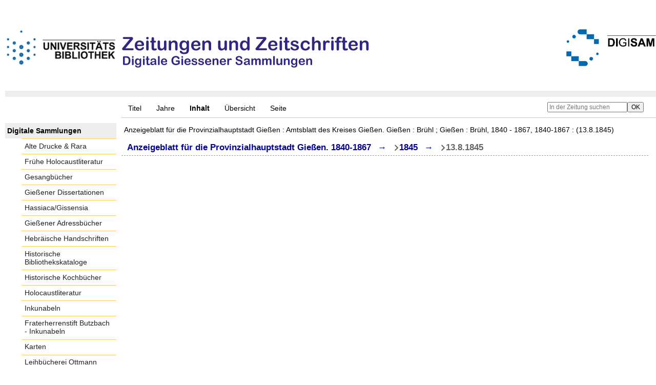

--- FILE ---
content_type: text/html;charset=utf-8
request_url: https://digisam.ub.uni-giessen.de/ubg-ihd-zuz-ga/periodical/structure/4121235
body_size: 3873
content:
<!DOCTYPE html>
<html lang="de"><head><title>Gie&#223;ener Anzeiger / Anzeigeblatt f&#252;r die Provinzialhauptstadt Gie&#223;en&#160;: Amtsblatt des Kreises Gie&#223;en. Gie&#223;en : Br&#252;hl ; Gie&#223;en : Br&#252;hl, 1840 - 1867, 1840-1867&#160;: (13.8.1845)</title><meta name="twitter:image" content="http://digisam.ub.uni-giessen.de/ubg-ihd-zuz-ga/download/webcache/304/4126004"><meta name="twitter:title" content="Anzeigeblatt f&#252;r die Provinzialhauptstadt Gie&#223;en&#160;: Amtsblatt des Kreises Gie&#223;en. Gie&#223;en : Br&#252;hl ; Gie&#223;en : Br&#252;hl, 1840 - 1867, 1840-1867&#160;: (13.8.1845)"><meta property="og:site" content="Gie&#223;ener Anzeiger"><meta property="og:url" content="http://digisam.ub.uni-giessen.de/ubg-ihd-zuz-ga/4121235"><meta property="og:type" content="book"><meta property="og:title" content=""><meta property="book:release_date" content="1845"><meta property="og:image" content="http://digisam.ub.uni-giessen.de/ubg-ihd-zuz-ga/download/webcache/304/4126004"><meta property="og:image:width" content="304"><meta property="og:image:height" content="386"><meta http-equiv="Content-Type" content="xml; charset=UTF-8"><meta name="viewport" content="width = device-width, initial-scale = 1"><meta name="description" content="Gie&#223;ener Anzeiger. Anzeigeblatt f&#252;r die Provinzialhauptstadt Gie&#223;en&#160;: Amtsblatt des Kreises Gie&#223;en. Gie&#223;en : Br&#252;hl ; Gie&#223;en : Br&#252;hl, 1840 - 1867, 1840-1867&#160;: (13.8.1845)"><meta lang="de" content=""><link rel="shortcut icon" href="/ubg-ihd-zuz-ga/domainimage/favicon.ico" type="image/x-icon"><link rel="alternate" type="application/rss+xml" title="Gie&#223;ener Anzeiger" href="/ubg-ihd-zuz-ga/rss"><link type="text/css" href="/css/ubg-balancer_front3.ubg-ihd-zuz-ga_content.css?5565397486148651164" rel="stylesheet"><script src="/thirdparty/jquery-3.6.0.min.js">&#160;</script><script defer src="/static/scripts/main.js">&#160;</script><script defer src="/static/scripts/common.js">&#160;</script><script defer src="/static/scripts/fulltext.js">&#160;</script></head><body style="height:100%" class="bd-guest   bd-tableLayout  bd-r-ubg-ihd bd-m-hebis-ubg bd-ubg-ihd-zuz-ga bd-mandant bd-retroNewspaper bd-periodical bd-portal bd-metadata bd-portal-structure bd-metadata-structure bd-periodical-structure bd-periodical-structure-4121235 bd-list-rows bd-journal_issue"><span style="display:none" id="meta"><var id="tree">&#160;<var id="map-tiles" value="https://{a-b}.tile.openstreetmap.fr/hot/{z}/{x}/{y}.png" class=" places"> </var><var id="map-zoomAdjust" value="0" class=" places"> </var><var id="timeout" value="3600" class=" sessionsys"> </var><var id="name" value="ubg-ihd-zuz-ga" class=" domain"> </var><var id="relativeRootDomain" value="ubg-ihd" class=" domain"> </var><var id="pathinfo" value="/ubg-ihd-zuz-ga/periodical/structure/4121235" class=" request"> </var><var id="fulldata" value="false" class=" domain"> </var><var id="search-linkDetailedsearchScope" value="domain" class=" templating"> </var><var id="class" value="periodical" class=" request"> </var><var id="classtype" value="portal" class=" request"> </var><var id="tab" value="structure" class=" request"> </var><var id="id" value="4121235" class=" request"> </var><var id="leftColToggled" value="false" class=" session"> </var><var id="facetFilterToggled" value="false" class=" session"> </var><var id="topheight" value="229" class=" session"> </var><var id="bottomheight" value="105" class=" session"> </var><var id="bodywidth" value="1000" class=" session"> </var><var id="centercolwidth" value="1023" class=" session"> </var><var id="middlerowheight" value="695" class=" session"> </var><var id="numberOfThumbs" value="20" class=" session"> </var><var id="clientwidth" value="1000" class=" session"> </var><var id="fullScreen" value="false" class=" session"> </var><var id="staticWidth" value="false" class=" session"> </var><var id="rightcolwidth" value="0" class=" session"> </var><var id="leftcolwidth" value="227" class=" session"> </var><var id="zoomwidth" value="1000" class=" session"> </var><var id="mode" value="w" class=" session"> </var><var id="initialized" value="true" class=" session"> </var><var id="sizes" value="128,1200,2000,0,1000,304,1504,504,800" class=" webcache"> </var><var id="availableZoomLevels" value="304,504,800,1000,1504,2000" class=" webcache"> </var><var id="js-toggleMobileNavi" value="None" class=" templating"> </var><var id="fullscreen-fullzoomOnly" value="false" class=" templating"> </var><var id="css-mobileMin" value="992px" class=" templating"> </var><var id="tei-on" value="false" class=" templating"> </var><var id="search-alertIfEmpty" value="true" class=" templating"> </var><var id="search-quicksearchScope" value="domain" class=" templating"> </var><var id="search-toggleListMinStructs" value="3" class=" templating"> </var><var id="search-highlightingColor" value="00808066" class=" templating"> </var><var id="layout-wrapperMargins" value="body" class=" templating"> </var><var id="layout-useMiddleContentDIV" value="false" class=" templating"> </var><var id="layout-navPortAboveMiddleContentDIV" value="false" class=" templating"> </var><var id="navPort-align" value="top" class=" templating"> </var><var id="navPort-searchTheBookInit" value="closed" class=" templating"> </var><var id="navPath-pageviewStructureResize" value="js" class=" templating"> </var><var id="layout-useLayout" value="tableLayout" class=" templating"> </var><var id="listNavigation-keepToggleState" value="false" class=" templating"> </var><var id="fullscreen-mode" value="None" class=" templating"> </var><var id="groups" value="guest" class=" user"> </var></var><var id="client" value="browser">&#160;</var><var id="guest" value="true">&#160;</var><var class="layout" id="colleft" value="structure,">&#160;</var><var class="layout" id="colright" value="">&#160;</var></span><table cellpadding="0" cellspacing="0" id="cont"><tr id="rowTop"><td class="tdTop" id="tdTop"><a class="screenreaders" href="#leftParts">zum Hauptmen&#252;</a><a class="screenreaders" href="#centerParts">zum Inhalt</a><header role="banner" class=""><div id="defaultTop" class="wiki wiki-top defaultTop wiki-defaultTop defaultTop "><p><br><br>
<table cellpadding="0" cellspacing="0" id="topContent">
  <tbody><tr>
    <td width="50px">
      <a href="http://www.uni-giessen.de/ub/de/"><img alt="Link zur Startseite der UB-Gie&#223;en" title="Link zur Startseite der UB-Gie&#223;en." src="/ubg-ihd-zuz-ga/domainimage/UB2100.gif" width="215px"></a>
    </td>
    <td>
      <img alt="Banner" title="Banner" src="/ubg-ihd-zuz-ga/domainimage/zeitungen.png" align="left"></td>
    <td>
      <a href="/ubg-ihd/"><img alt="Banner" height="72px" title="Link zur Startseite der Digitalen Sammlungen" src="/ubg-ihd-zuz-ga/domainimage/DIGISAM_01-01.png" align="right"></a>
    </td>
  </tr>
</tbody></table></p></div><nav class="navPort   "><ul id="navPort" class="nav-inline navPort-metadata navPort-periodical-structure"><li class="viewCtrl  tab-titleinfo firstCtrl tab-periodical tab-metadata-titleinfo" id="tab-periodical-titleinfo"><a href="/ubg-ihd-zuz-ga/periodical/titleinfo/4121235">Titel</a></li><li class="viewCtrl  tab-date evenCtrl tab-periodical tab-metadata-date" id="tab-periodical-date"><a href="/ubg-ihd-zuz-ga/periodical/date/4121235">Jahre</a></li><li class="viewCtrl_sel  tab-structure tab-metadata-structure" id="tab-periodical-structure"><span>Inhalt</span></li><li class="viewCtrl  tab-thumbview evenCtrl tab-periodical tab-metadata-thumbview" id="tab-periodical-thumbview"><a href="/ubg-ihd-zuz-ga/periodical/thumbview/4126004">&#220;bersicht</a></li><li class="viewCtrl  tab-pageview tab-periodical tab-metadata-pageview" id="tab-periodical-pageview"><a href="/ubg-ihd-zuz-ga/periodical/pageview/4126004">Seite</a></li><span style="font-size:0px">&#160;</span></ul><div id="searchTheBook" class="searchTheBook searchTheBook-metadata searchTheBook-structure ly-"><form method="get" class="searchform" action="/ubg-ihd-zuz-ga/periodical/search/4121235" id="inbookSearch"><div class="input-wrapper "><label class="screenreaders" for="inputSearchTheBook">In der Zeitung suchen</label><input type="text" name="query" id="inputSearchTheBook" placeholder="In der Zeitung suchen" value=""></div><input type="submit" class="" id="submitSearchTheBook" style="" value="OK"></form></div></nav></header></td></tr><tr class="rowMiddle" id="rowMiddle"><td><table height="100%" cellpadding="0" cellspacing="0" id="middleContent"><tr><td id="colleft" class="colleft" style="height:100%"><a class="screenreaders" name="leftParts">&#160;</a><div id="leftContent"><nav role="navigation"><section><div class="menusection domainBox"><h4 class="menuheader" id="menuheaderDomainbox"><div>Digitale Sammlungen</div></h4><div class="menubox menubox menuboxDomainbox menuboxDomainbox-flat "><ul class="vl-nav nav"><li><a class="ubg-ihd-child ubg-ihd-adr " href="/ubg-ihd-adr">Alte Drucke &amp; Rara</a></li><li><a class="ubg-ihd-child ubg-ihd-fhl " href="/ubg-ihd-fhl">Fr&#252;he Holocaustliteratur</a></li><li><a class="ubg-ihd-child ubg-ihd-gb " href="/ubg-ihd-gb">Gesangb&#252;cher</a></li><li><a class="ubg-ihd-child ubg-ihd-gidiss " href="/ubg-ihd-gidiss">Gie&#223;ener Dissertationen</a></li><li><a class="ubg-ihd-child ubg-ihd-szgh " href="/ubg-ihd-szgh">Hassiaca/Gissensia</a></li><li><a class="ubg-ihd-szgh-child ubg-ihd-szgh-adr " href="/ubg-ihd-szgh-adr">Gie&#223;ener Adressb&#252;cher</a></li><li><a class="ubg-ihd-child ubg-ihd-hheb " href="/ubg-ihd-hheb">Hebr&#228;ische Handschriften</a></li><li><a class="ubg-ihd-child ubg-ihd-hb " href="/ubg-ihd-hb">Historische Bibliothekskataloge</a></li><li><a class="ubg-ihd-child ubg-ihd-hk " href="/ubg-ihd-hk">Historische Kochb&#252;cher</a></li><li><a class="ubg-ihd-child ubg-ihd-hl " href="/ubg-ihd-hl">Holocaustliteratur</a></li><li><a class="ubg-ihd-child ubg-ihd-i " href="/ubg-ihd-i">Inkunabeln</a></li><li><a class="ubg-ihd-i-child ubg-ihd-fbi " href="/ubg-ihd-fbi">Fraterherrenstift Butzbach - Inkunabeln</a></li><li><a class="ubg-ihd-child ubg-ihd-k " href="/ubg-ihd-k">Karten</a></li><li><a class="ubg-ihd-child ubg-ihd-ott " href="/ubg-ihd-ott">Leihb&#252;cherei Ottmann</a></li><li><a class="ubg-ihd-child ubg-ihd-hm " href="/ubg-ihd-hm">Mittelalterliche Handschriften</a></li><li><a class="ubg-ihd-hm-child ubg-ihd-fb " href="/ubg-ihd-fb">Fraterherrenstift Butzbach</a></li><li><a class="ubg-ihd-child ubg-ihd-nl " href="/ubg-ihd-nl">Nachl&#228;sse</a></li><li><a class="ubg-ihd-nl-child ubg-ihd-nl-liebig " href="/ubg-ihd-nl-liebig">Briefe von und an Justus Liebig</a></li><li><a class="ubg-ihd-nl-child ubg-ihd-nl-baer-k " href="/ubg-ihd-nl-baer-k">Nachlass Baer, Karl Ernst</a></li><li><a class="ubg-ihd-nl-child ubg-ihd-nl-diefen " href="/ubg-ihd-nl-diefen">Nachlass Diefenbach, Lorenz </a></li><li><a class="ubg-ihd-nl-child ubg-ihd-nl-hepding-h " href="/ubg-ihd-nl-hepding-h">Nachlass Hepding, Hugo</a></li><li><a class="ubg-ihd-nl-child ubg-ihd-nl-herzog-r " href="/ubg-ihd-nl-herzog-r">Nachlass Herzog, Rudolf</a></li><li><a class="ubg-ihd-nl-child ubg-ihd-nl-pasch-m " href="/ubg-ihd-nl-pasch-m">Nachlass Pasch, Moritz</a></li><li><a class="ubg-ihd-child ubg-ihd-hn " href="/ubg-ihd-hn">Neuzeitliche Handschriften</a></li><li><a class="ubg-ihd-child ubg-ihd-ho " href="/ubg-ihd-ho">Orientalische Handschriften</a></li><li><a class="ubg-ihd-child ugb-ihd-pi " href="/ugb-ihd-pi">Postinkunabeln</a></li><li><a class="ubg-ihd-child ubg-ihd-rethorn " href="/ubg-ihd-rethorn">Sammlung Code civil</a></li><li><a class="ubg-ihd-child ubg-ihd-sob " href="/ubg-ihd-sob">Sammlung Otto Behaghel</a></li><li><a class="ubg-ihd-child ubg-ihd-thaer " href="/ubg-ihd-thaer">Sammlung Thaer</a></li><li><a class="ubg-ihd-child ubg-ihd-s " href="/ubg-ihd-s">Schulprogramme</a></li><li><a class="ubg-ihd-child ubg-ihd-sbps " href="/ubg-ihd-sbps">Skizzenb&#252;cher Paul Stein</a></li><li><a class="ubg-ihd-child ubg-ihd-u " href="/ubg-ihd-u">Urkunden</a></li><li><a class="ubg-ihd-child ubg-ihd-zuz " href="/ubg-ihd-zuz">Zeitungen u. Zeitschriften</a></li><li><a class="ubg-ihd-zuz-child ubg-ihd-zuz-ga sel " href="/ubg-ihd-zuz-ga">Gie&#223;ener Anzeiger</a></li></ul></div></div></section></nav></div></td><td id="colmain" class="colmain" valign="top" style="height:100%"><main role="main"><img alt="" style="position:absolute;left:-9999px" id="cInfo" width="0" height="0"><div id="titleHeader" class="structureTitleHeader "><div>Anzeigeblatt f&#252;r die Provinzialhauptstadt Gie&#223;en&#160;: Amtsblatt des Kreises Gie&#223;en. Gie&#223;en : Br&#252;hl ; Gie&#223;en : Br&#252;hl, 1840 - 1867, 1840-1867&#160;: (13.8.1845)</div></div><div id="structure" class="structlist-elem"><a class="screenreaders" name="centerParts">&#160;</a><h1 class="mainheader " id="structureMainheader"><div class="headertext "><div id=""><span class="npItem " style="white-space:normal;background:none;padding-left:0"><a class="" href="/ubg-ihd-zuz-ga/periodical/structure/701803">Anzeigeblatt f&#252;r die Provinzialhauptstadt Gie&#223;en. 1840-1867</a></span><span class="breadcrumbNext"> &#8594; </span><span class="npItem npNext" style="white-space:normal;"><a class="" href="/ubg-ihd-zuz-ga/periodical/structure/4121191">1845</a></span><span class="breadcrumbNext"> &#8594; </span><span class="npItem npNext" style="white-space:normal;">13.8.1845</span></div></div></h1><ul id="ul-structure" class="struct-list structure  "></ul></div><var id="publicationID" value="4121235" class="zoomfullScreen"> </var><var id="mdlistCols" value="false"> </var><var id="isFullzoom" value="false" class="zoomfullScreen"> </var><var id="employsPageview" value="true" class="pagetabs"> </var><var id="webcacheSizes" value="128,304,504,800,1000,1200,1504,2000"> </var><var id="navLastSearchUrl" value=""> </var></main></td></tr></table></td></tr><tr id="rowBottom"><td class="footer" id="footer"><footer role="contentinfo" class=""><div id="custom-footer" class="wiki wiki-bottom custom-footer wiki-custom-footer customFooter "><div class="align-right">
<p><a href="https://digisam.ub.uni-giessen.de/ubg-ihd/doc/page/imprint">Impressum</a> | &#169; 2026  Universit&#228;tsbibliothek Gie&#223;en</p>
</div></div><div class="footerContent" id="footerContent"><span class="f-links-vls"><a id="footerLinkVLS" target="_blank" href="http://www.semantics.de/produkte/visual_library/">Visual Library Server 2026</a></span></div></footer></td></tr></table></body></html>